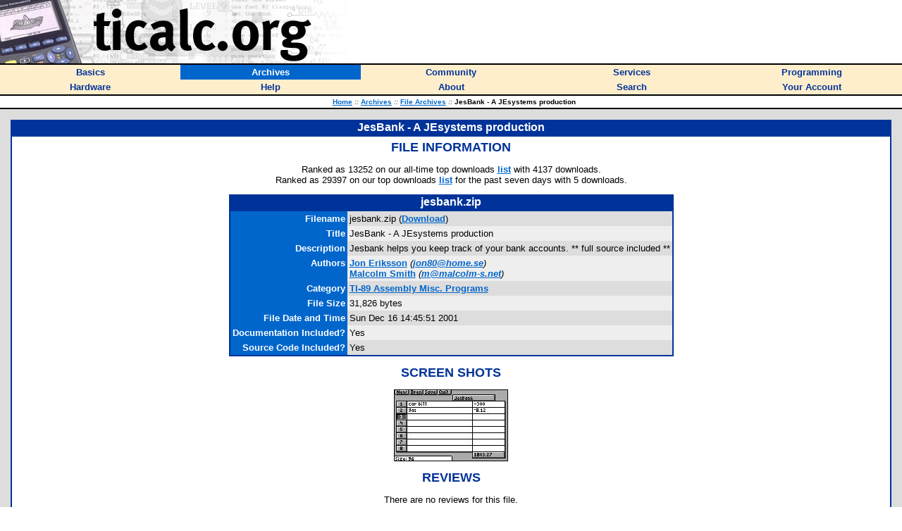

--- FILE ---
content_type: text/html; charset=utf-8
request_url: https://ticalc.org/archives/files/fileinfo/200/20080.html
body_size: 2886
content:
<HTML>
<HEAD>
<META CHARSET="UTF-8">
<LINK REL="shortcut icon" HREF="/favicon.ico">
<LINK REL="stylesheet" TYPE="text/css" HREF="/style.css">
<SCRIPT LANGUAGE="JavaScript" SRC="/global.js"></SCRIPT>
<SCRIPT LANGUAGE="JavaScript" SRC="/mfunctions.js"></SCRIPT>
<TITLE>JesBank - A JEsystems production - ticalc.org</TITLE>
</HEAD>
<BODY BGCOLOR="white" MARGINWIDTH="0" MARGINHEIGHT="0" LEFTMARGIN="0" TOPMARGIN="0" TEXT="black" LINK="#0066CC" VLINK="#666699">
<FONT FACE="Verdana,Arial,Helvetica">

<!-- header -->

<TABLE BORDER="0" CELLPADDING="0" CELLSPACING="0" WIDTH="100%"><!-- logo -->
<TR BGCOLOR="white">
<TD><A HREF="/"><IMG SRC="/images/logo.jpg" WIDTH="500" HEIGHT="90" BORDER="0" ALT="ticalc.org"></A></TD>
</TR>
<TR BGCOLOR="black"><!-- black line -->
<TD><IMG SRC="/images/clearpixel.gif" WIDTH="1" HEIGHT="2" ALT=""></TD>
</TR>
</TABLE>

<!-- links -->

<TABLE BORDER="0" CELLPADDING="3" CELLSPACING="0" WIDTH="100%">
<TR BGCOLOR="#FFEECC">

<TH WIDTH="20%" onMouseOver="mOvr(this);" onMouseOut="mOut(this);" onClick="mClk(this);">
<A CLASS="TopLink" HREF="/basics/"><FONT SIZE="2">Basics</FONT></A>
</TH>

<TH BGCOLOR="#0066CC" WIDTH="20%" onMouseOver="mOvrCursor(this);" onMouseOut="mOutCursor(this);" onClick="mClk(this);">
<A CLASS="TopVLink" HREF="/archives/"><FONT COLOR="white" SIZE="2">Archives</FONT></A>
</TH>

<TH WIDTH="20%" onMouseOver="mOvr(this);" onMouseOut="mOut(this);" onClick="mClk(this);">
<A CLASS="TopLink" HREF="/community/"><FONT SIZE="2">Community</FONT></A>
</TH>

<TH WIDTH="20%" onMouseOver="mOvr(this);" onMouseOut="mOut(this);" onClick="mClk(this);">
<A CLASS="TopLink" HREF="/services/"><FONT SIZE="2">Services</FONT></A>
</TH>

<TH WIDTH="20%" onMouseOver="mOvr(this);" onMouseOut="mOut(this);" onClick="mClk(this);">
<A CLASS="TopLink" HREF="/programming/"><FONT SIZE="2">Programming</FONT></A>
</TH>

</TR>
<TR BGCOLOR="#FFEECC">

<TH WIDTH="20%" onMouseOver="mOvr(this);" onMouseOut="mOut(this);" onClick="mClk(this);">
<A CLASS="TopLink" HREF="/hardware/"><FONT SIZE="2">Hardware</FONT></A>
</TH>

<TH WIDTH="20%" onMouseOver="mOvr(this);" onMouseOut="mOut(this);" onClick="mClk(this);">
<A CLASS="TopLink" HREF="/help/"><FONT SIZE="2">Help</FONT></A>
</TH>

<TH WIDTH="20%" onMouseOver="mOvr(this);" onMouseOut="mOut(this);" onClick="mClk(this);">
<A CLASS="TopLink" HREF="/about/"><FONT SIZE="2">About</FONT></A>
</TH>

<TH WIDTH="20%" onMouseOver="mOvr(this);" onMouseOut="mOut(this);" onClick="mClk(this);">
<A CLASS="TopLink" HREF="/search/"><FONT SIZE="2">Search</FONT></A>
</TH>

<TH WIDTH="20%" onMouseOver="mOvr(this);" onMouseOut="mOut(this);" onClick="mClk(this);">
<A CLASS="TopLink" HREF="/account/"><FONT SIZE="2">Your Account</FONT></A>
</TH>

</TR>
</TABLE>

<!-- /links -->

<TABLE BORDER="0" CELLPADDING="0" CELLSPACING="0" WIDTH="100%"><!-- black line -->
<TR BGCOLOR="black">
<TD><IMG SRC="/images/clearpixel.gif" WIDTH="1" HEIGHT="2" ALT=""></TD>
</TR>
</TABLE><!-- /black line -->

<TABLE BORDER="0" CELLPADDING="3" CELLSPACING="0" WIDTH="100%">
<TR BGCOLOR="white">
<TH>
<FONT FACE="Verdana,Arial,Helvetica" SIZE="1">
&nbsp;&nbsp;
<A HREF="/">Home</A>
<FONT COLOR="#666666"><I>::</I></FONT>
<A HREF="/archives/">Archives</A>
<FONT COLOR="#666666"><I>::</I></FONT>
<A HREF="/archives/files/">File Archives</A>
<FONT COLOR="#666666"><I>::</I></FONT>
JesBank - A JEsystems production
</FONT>
</TH>
</TR>
</TABLE>

<TABLE BORDER="0" CELLPADDING="0" CELLSPACING="0" WIDTH="100%"><!-- black line -->
<TR BGCOLOR="black">
<TD><IMG SRC="/images/clearpixel.gif" WIDTH="1" HEIGHT="2" ALT=""></TD>
</TR>
</TABLE><!-- /black line -->
<TABLE WIDTH="100%" BORDER="0" CELLPADDING="15" CELLSPACING="0"><!-- body -->
<TR BGCOLOR="#DDDDDD">
<TD class="t1" WIDTH="100%" VALIGN="TOP">
<SCRIPT LANGUAGE="JavaScript">function subrat() { try {  document.getElementById('ratf').submit(); } catch (e) {} }</SCRIPT><TABLE BORDER="0" CELLPADDING="2" CELLSPACING="0" WIDTH="100%">
<TR BGCOLOR="#003399">
<TH>
<FONT COLOR="white" FACE="Verdana,Arial,Helvetica">
JesBank - A JEsystems production
</FONT>
</TH>
</TR>
<TR BGCOLOR="#003399" VALIGN="TOP">
<TD>
<TABLE BORDER="0" CELLSPACING="0" CELLPADDING="5" WIDTH="100%">
<TR BGCOLOR="white">
<TD>
<FONT FACE="Verdana,Arial,Helvetica" SIZE="2">
<CENTER><P>
<FONT COLOR="#003399" SIZE="4">
<B>FILE INFORMATION</B>
</FONT>
</P>
</CENTER><CENTER><P>
Ranked as 13252 on our all-time top downloads <A HREF="/archives/files/stats.html#2">list</A> with 4137 downloads.<BR>Ranked as 29397 on our top downloads <A HREF="/archives/files/stats.html#1">list</A> for the past seven days with 5 downloads.<BR>
</P></CENTER><CENTER><TABLE BORDER="0" CELLPADDING="2" CELLSPACING="0">
<TR BGCOLOR="#003399">
<TH>
<FONT COLOR="white" FACE="Verdana,Arial,Helvetica">
jesbank.zip
</FONT>
</TH>
</TR>
<TR BGCOLOR="#003399">
<TD>
<TABLE BORDER="0" CELLPADDING="3" CELLSPACING="0" WIDTH="100%">
<TR>
<TD ALIGN="RIGHT" BGCOLOR="#0066CC" VALIGN="TOP">
<FONT COLOR="white" FACE="Verdana,Arial,Helvetica" SIZE="2">
<B>
Filename
</B>
</FONT>
</TD>
<TD BGCOLOR="#DDDDDD" VALIGN="TOP">
<FONT FACE="Verdana,Arial,Helvetica" SIZE="2">
jesbank.zip (<B><A HREF="/pub/89/asm/programs/jesbank.zip">Download</A></B>)
</FONT>
</TD>
</TR>
<TR>
<TD ALIGN="RIGHT" BGCOLOR="#0066CC" VALIGN="TOP">
<FONT COLOR="white" FACE="Verdana,Arial,Helvetica" SIZE="2">
<B>
Title
</B>
</FONT>
</TD>
<TD BGCOLOR="#EEEEEE" VALIGN="TOP">
<FONT FACE="Verdana,Arial,Helvetica" SIZE="2">
JesBank - A JEsystems production
</FONT>
</TD>
</TR>
<TR>
<TD ALIGN="RIGHT" BGCOLOR="#0066CC" VALIGN="TOP">
<FONT COLOR="white" FACE="Verdana,Arial,Helvetica" SIZE="2">
<B>
Description
</B>
</FONT>
</TD>
<TD BGCOLOR="#DDDDDD" VALIGN="TOP">
<FONT FACE="Verdana,Arial,Helvetica" SIZE="2">
Jesbank helps you keep track of your bank accounts. ** full source included **
</FONT>
</TD>
</TR>
<TR>
<TD ALIGN="RIGHT" BGCOLOR="#0066CC" VALIGN="TOP">
<FONT COLOR="white" FACE="Verdana,Arial,Helvetica" SIZE="2">
<B>
Authors
</B>
</FONT>
</TD>
<TD BGCOLOR="#EEEEEE" VALIGN="TOP">
<FONT FACE="Verdana,Arial,Helvetica" SIZE="2">
<A HREF="/archives/files/authors/38/3858.html"><B>Jon Eriksson</B></A> <I>(<B><A HREF="mailto:jon80@home.se">jon80@home.se</A></B>)</I><BR><A HREF="/archives/files/authors/29/2919.html"><B>Malcolm Smith</B></A> <I>(<B><A HREF="mailto:m@malcolm-s.net">m@malcolm-s.net</A></B>)</I><BR>
</FONT>
</TD>
</TR>
<TR>
<TD ALIGN="RIGHT" BGCOLOR="#0066CC" VALIGN="TOP">
<FONT COLOR="white" FACE="Verdana,Arial,Helvetica" SIZE="2">
<B>
Category
</B>
</FONT>
</TD>
<TD BGCOLOR="#DDDDDD" VALIGN="TOP">
<FONT FACE="Verdana,Arial,Helvetica" SIZE="2">
<B><A HREF="/pub/89/asm/programs">TI-89 Assembly Misc. Programs</A></B>
</FONT>
</TD>
</TR>
<TR>
<TD ALIGN="RIGHT" BGCOLOR="#0066CC" VALIGN="TOP">
<FONT COLOR="white" FACE="Verdana,Arial,Helvetica" SIZE="2">
<B>
File Size
</B>
</FONT>
</TD>
<TD BGCOLOR="#EEEEEE" VALIGN="TOP">
<FONT FACE="Verdana,Arial,Helvetica" SIZE="2">
31,826 bytes
</FONT>
</TD>
</TR>
<TR>
<TD ALIGN="RIGHT" BGCOLOR="#0066CC" VALIGN="TOP">
<FONT COLOR="white" FACE="Verdana,Arial,Helvetica" SIZE="2">
<B>
File Date and Time
</B>
</FONT>
</TD>
<TD BGCOLOR="#DDDDDD" VALIGN="TOP">
<FONT FACE="Verdana,Arial,Helvetica" SIZE="2">
Sun Dec 16 14:45:51 2001

</FONT>
</TD>
</TR>
<TR>
<TD ALIGN="RIGHT" BGCOLOR="#0066CC" VALIGN="TOP">
<FONT COLOR="white" FACE="Verdana,Arial,Helvetica" SIZE="2">
<B>
Documentation&nbsp;Included?
</B>
</FONT>
</TD>
<TD BGCOLOR="#EEEEEE" VALIGN="TOP">
<FONT FACE="Verdana,Arial,Helvetica" SIZE="2">
Yes
</FONT>
</TD>
</TR>
<TR>
<TD ALIGN="RIGHT" BGCOLOR="#0066CC" VALIGN="TOP">
<FONT COLOR="white" FACE="Verdana,Arial,Helvetica" SIZE="2">
<B>
Source Code Included?
</B>
</FONT>
</TD>
<TD BGCOLOR="#DDDDDD" VALIGN="TOP">
<FONT FACE="Verdana,Arial,Helvetica" SIZE="2">
Yes
</FONT>
</TD>
</TR>
</TABLE>
</TD>
</TR>
</TABLE>
</CENTER>
<CENTER><P>
<FONT COLOR="#003399" SIZE="4">
<B>SCREEN SHOTS</B>
</FONT>
</P>
</CENTER>
<CENTER><P>
<IMG SRC="/archives/files/ss/314/31421.gif" HSPACE="15" BORDER="1">
</P></CENTER>
<CENTER>
<P>
<FONT COLOR="#003399" SIZE="4">
<B>REVIEWS</B>
</FONT>
</P>
There are no reviews for this file.
</CENTER>
<CENTER><P>
<FONT COLOR="#003399" SIZE="4">
<B>LEAVE FEEDBACK</B>
</FONT>
</P>
Questions, comments, and problems regarding <B>the file itself</B> should be sent <B>directly to the author(s)</B> listed above.<BR><BR><B><A HREF="/cgi-bin/review.pl?f=20080">Write a review for this file</A></B> (requires a free <B><A HREF="/account/signup.html">account</A></B>)<BR><BR><B><A HREF="/cgi-bin/repinapp.pl?fileid=20080">Report inappropriate or miscategorized file</A></B> (requires an account; or you may <B><A HREF="mailto:contact@ticalc.org?subject=File archive feedback: http://www.ticalc.org/archives/files/fileinfo/200/20080.html">email us</A></B> directly)<BR><BR><CENTER>If you have downloaded and tried this program, please rate it on the scale below<br><form name="ratf" id="ratf" method="post" action="/cgi-bin/ratefile.pl" style="margin-top:0px;"><input type="hidden" name="f" value="20080"><table border="0" cellpadding="0" cellspacing="0"><tr valign="top"><TD class="t1" align="left">Bad</TD><TD class="t1" align="right">Good</TD></tr><tr valign="top"><TD class="t1" colspan="2"><nobr><input onclick="subrat()" type="radio" name="v" value="1">1&nbsp;&nbsp;<input onclick="subrat()" type="radio" name="v" value="2">2&nbsp;&nbsp;<input onclick="subrat()" type="radio" name="v" value="3">3&nbsp;&nbsp;<input onclick="subrat()" type="radio" name="v" value="4">4&nbsp;&nbsp;<input onclick="subrat()" type="radio" name="v" value="5">5&nbsp;&nbsp;<input onclick="subrat()" type="radio" name="v" value="6">6&nbsp;&nbsp;<input onclick="subrat()" type="radio" name="v" value="7">7&nbsp;&nbsp;<input onclick="subrat()" type="radio" name="v" value="8">8&nbsp;&nbsp;<input onclick="subrat()" type="radio" name="v" value="9">9&nbsp;&nbsp;<input onclick="subrat()" type="radio" name="v" value="10">10&nbsp;&nbsp;</nobr></TD></tr></table></form>
</CENTER>
<CENTER>
<P>
<FONT COLOR="#003399" SIZE="4">
<B>ARCHIVE CONTENTS</B>
</FONT>
</P>
</CENTER>
<CENTER>
<TABLE BORDER="0">
<TR>
<TD class="t1" ><TABLE BORDER="0" CELLPADDING="2" CELLSPACING="0" WIDTH="100%">
<TR BGCOLOR="#003399">
<TH>
<FONT COLOR="white" FACE="Verdana,Arial,Helvetica">
Archive Contents
</FONT>
</TH>
</TR>
<TR BGCOLOR="#003399">
<TD>
<TABLE BORDER="0" CELLPADDING="1" CELLSPACING="0" WIDTH="100%">
<TR BGCOLOR="#0066CC">
<TH class="t3">
Name
</TH>
<TH class="t3">
Size
</TH>
</TR>
<TR BGCOLOR="#DDDDDD" VALIGN=TOP><TD class="t1" >source/jb.9xy&nbsp;&nbsp;&nbsp;</TD><TD class="t1" ALIGN=RIGHT>6581</TD></TR>
<TR BGCOLOR="#EEEEEE" VALIGN=TOP><TD class="t1" >source/jb.89z&nbsp;&nbsp;&nbsp;</TD><TD class="t1" ALIGN=RIGHT>1785</TD></TR>
<TR BGCOLOR="#DDDDDD" VALIGN=TOP><TD class="t1" >source/jb.89y&nbsp;&nbsp;&nbsp;</TD><TD class="t1" ALIGN=RIGHT>6581</TD></TR>
<TR BGCOLOR="#EEEEEE" VALIGN=TOP><TD class="t1" >source/jb.9xz&nbsp;&nbsp;&nbsp;</TD><TD class="t1" ALIGN=RIGHT>1785</TD></TR>
<TR BGCOLOR="#DDDDDD" VALIGN=TOP><TD class="t1" >source/jb.tpr&nbsp;&nbsp;&nbsp;</TD><TD class="t1" ALIGN=RIGHT>373</TD></TR>
<TR BGCOLOR="#EEEEEE" VALIGN=TOP><TD class="t1" >source/jesbank.c&nbsp;&nbsp;&nbsp;</TD><TD class="t1" ALIGN=RIGHT>19841</TD></TR>
<TR BGCOLOR="#DDDDDD" VALIGN=TOP><TD class="t1" >source/jesbank.o&nbsp;&nbsp;&nbsp;</TD><TD class="t1" ALIGN=RIGHT>11167</TD></TR>
<TR BGCOLOR="#EEEEEE" VALIGN=TOP><TD class="t1" ><A HREF="/cgi-bin/zipview?89/asm/programs/jesbank.zip;docs/bank.jpg">docs/bank.jpg</A>&nbsp;&nbsp;&nbsp;</TD><TD class="t1" ALIGN=RIGHT>4938</TD></TR>
<TR BGCOLOR="#DDDDDD" VALIGN=TOP><TD class="t1" >docs/index.html&nbsp;&nbsp;&nbsp;</TD><TD class="t1" ALIGN=RIGHT>2533</TD></TR>
<TR BGCOLOR="#EEEEEE" VALIGN=TOP><TD class="t1" ><A HREF="/cgi-bin/zipview?89/asm/programs/jesbank.zip;readme.txt">readme.txt</A>&nbsp;&nbsp;&nbsp;</TD><TD class="t1" ALIGN=RIGHT>1034</TD></TR>
</TABLE>
</TD>
</TR>
</TABLE>
</TD></TR>
</TABLE>
</CENTER>
</FONT>
</TD>
</TR>
</TABLE>
</TD>
</TR>
</TABLE>
</TD>
</TR>
</TABLE><!-- /body -->

<TABLE BORDER="0" CELLPADDING="0" CELLSPACING="0" WIDTH="100%"><!-- black line -->
<TR BGCOLOR="black">
<TD><IMG SRC="/images/clearpixel.gif" WIDTH="1" HEIGHT="2" ALT=""></TD>
</TR>
</TABLE><!-- /black line -->

<!-- copyright notice -->

<FONT FACE="Verdana,Arial,Helvetica" SIZE="1">
<P>
&nbsp;&nbsp;Copyright &copy; 1996-2019, the ticalc.org project.  All rights reserved. |
<B><A HREF="/about/contact.html">Contact Us</A></B> |
<B><A HREF="/about/disclaimer.html">Disclaimer</A></B>
</P>
</FONT>

<!-- /copyright notice -->

</FONT>
<script type="text/javascript">
var gaJsHost = (("https:" == document.location.protocol) ? "https://ssl." : "http://www.");
document.write(unescape("%3Cscript src='" + gaJsHost + "google-analytics.com/ga.js' type='text/javascript'%3E%3C/script%3E"));
</script>
<script type="text/javascript">
try {
    var pageTracker = _gat._getTracker("UA-2686478-1");
    pageTracker._trackPageview();
} catch(err) {}</script>
</BODY>
</HTML>
